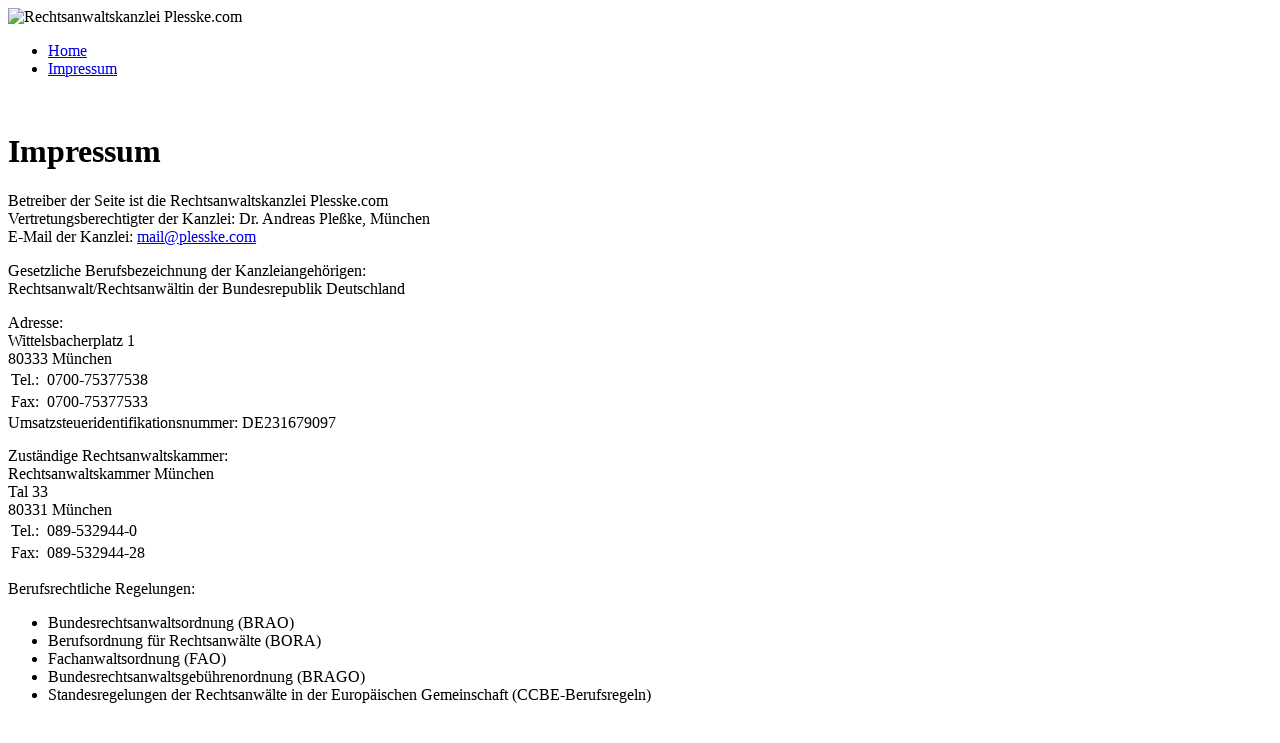

--- FILE ---
content_type: text/html
request_url: https://plesske.com/impressum.htm
body_size: 1079
content:
<!DOCTYPE html PUBLIC "-//W3C//DTD XHTML 1.0 Strict//EN" "http://www.w3.org/TR/xhtml1/DTD/xhtml1-strict.dtd"><html xmlns="http://www.w3.org/1999/xhtml" xml:lang="de" lang="de"><head><meta http-equiv="content-type" content="text/html; charset=iso-8859-1" /><title>Impressum Plesske.com</title><link rel="shortcut icon" type="image/x-icon" href="/favicon.ico" /><meta http-equiv="imagetoolbar" content="no" /><meta name="author" content="SW-4-You :: S. Ruckdeschel :: http://www.sw-4-you.de" /><meta name="language" content="de" /><meta name="robots" content="noodp" /><meta name="robots" content="noarchive" /><meta name="robots" content="index,follow" /><meta name="description" content="Rechtsanwaltskanzlei Plesske.com Impressum" /><link href="css/style.css" rel="stylesheet" type="text/css" media="screen,projection" /><!--[if IE]><link href="css/ie.css" rel="stylesheet" type="text/css" media="screen,projection" /><![endif]--><link href="css/print.css" rel="stylesheet" type="text/css" media="print" /></head><body><div id="cont_"><div id="master_"><img src="img/plesske-logo.jpg" alt="Rechtsanwaltskanzlei Plesske.com" id="logo_" />  <div id="menue_"><ul><li><a href="index.htm">Home</a></li><li><a href="impressum.htm" id="active">Impressum</a></li></ul></div>  <div id="main_"><div id="imgL_">&nbsp;</div><div id="txt_"><h1>Impressum</h1>  Betreiber der Seite ist die Rechtsanwaltskanzlei Plesske.com<br /> Vertretungsberechtigter der Kanzlei: Dr. Andreas Ple&szlig;ke, M&uuml;nchen<br /> E-Mail der Kanzlei: <a href="&#109;&#097;&#105;&#108;&#116;&#111;&#058;&#109;&#097;&#105;&#108;&#064;&#112;&#108;&#101;&#115;&#115;&#107;&#101;.&#099;&#111;&#109;" title="E-Mail an &#109;&#097;&#105;&#108;&#064;&#112;&#108;&#101;&#115;&#115;&#107;&#101;.&#099;&#111;&#109;">&#109;&#097;&#105;&#108;&#064;&#112;&#108;&#101;&#115;&#115;&#107;&#101;.&#099;&#111;&#109;</a>  <p>Gesetzliche Berufsbezeichnung der Kanzleiangeh&ouml;rigen:<br /> Rechtsanwalt/Rechtsanw&auml;ltin der Bundesrepublik Deutschland</p>  Adresse:<br /> Wittelsbacherplatz 1<br /> 80333 M&uuml;nchen <table><tr><td>Tel.:&nbsp;</td><td>0700-75377538</td></tr><tr><td>Fax:&nbsp;</td><td>0700-75377533</td></tr></table> Umsatzsteueridentifikationsnummer: DE231679097  <div style="margin-top:15px; margin-bottom:15px;"> Zust&auml;ndige Rechtsanwaltskammer:<br /> Rechtsanwaltskammer M&uuml;nchen<br /> Tal 33<br /> 80331 M&uuml;nchen  <table><tr><td>Tel.:&nbsp;</td><td>089-532944-0</td></tr><tr><td>Fax:&nbsp;</td><td>089-532944-28</td></tr></table></div>  Berufsrechtliche Regelungen: <ul><li>Bundesrechtsanwaltsordnung (BRAO)</li><li>Berufsordnung f&uuml;r Rechtsanw&auml;lte (BORA)</li><li>Fachanwaltsordnung (FAO)</li><li>Bundesrechtsanwaltsgeb&uuml;hrenordnung (BRAGO)</li><li>Standesregelungen der Rechtsanw&auml;lte in der Europ&auml;ischen Gemeinschaft (CCBE-Berufsregeln)</li></ul>  S&auml;mtliche berufsrechtlichen Regelungen sind abrufbar unter der URL <a href="http://www.brak.de/" target="_blank" title="zur Homepage Bundesrechtsanwaltskammer">www.brak.de</a> unter der Rubrik<br /> &quot;Angaben gem&auml;&szlig; § 6 TDG&quot;.  <p>Verantwortlicher im Sinne von § 6 Abs. 2 MDStV (§ 10 Abs. 3 MDStV n.F.):<br /> Plesske.com Newsletter:<br /> Dr. Andreas Ple&szlig;ke</p></div></div></div>   <div id="foot_"> Copyright 2008&nbsp;&nbsp;&copy; Plesske.com&nbsp;&nbsp;Rechtsanwaltskanzlei </div></div></body></html>